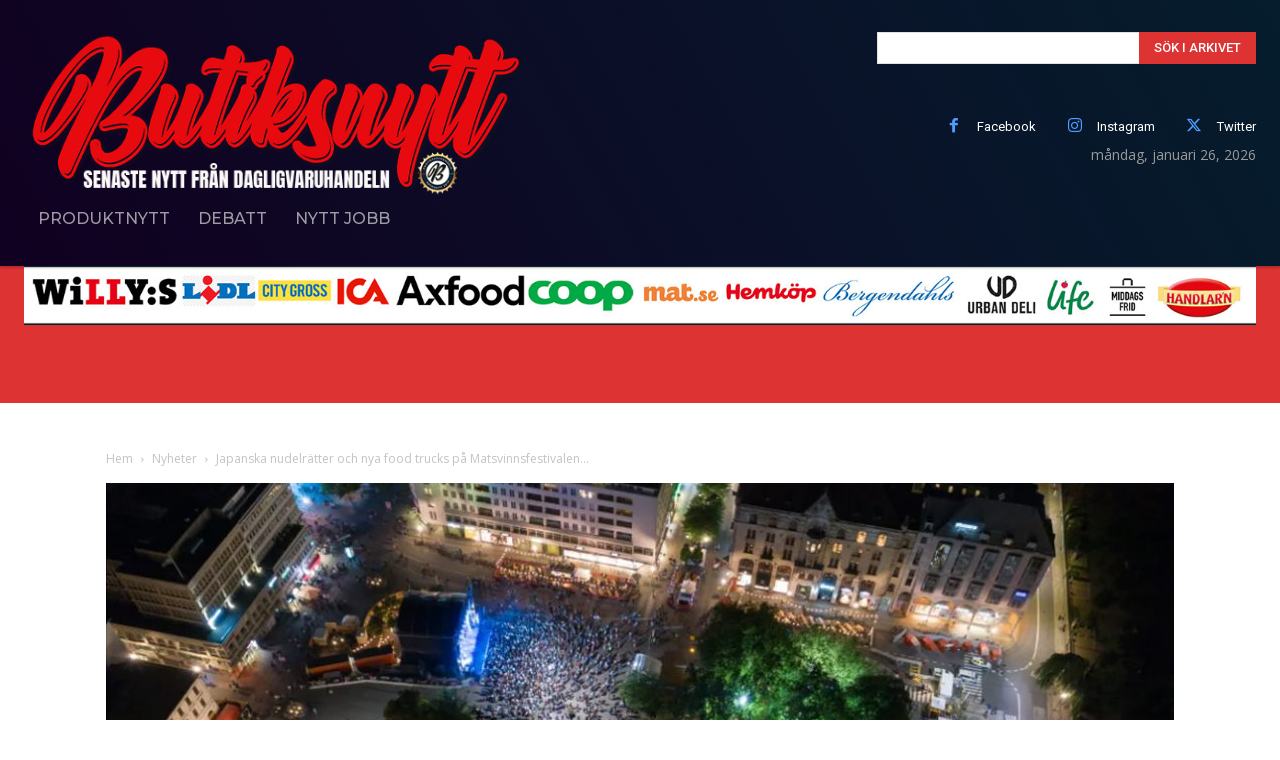

--- FILE ---
content_type: text/html; charset=utf-8
request_url: https://www.google.com/recaptcha/api2/aframe
body_size: 267
content:
<!DOCTYPE HTML><html><head><meta http-equiv="content-type" content="text/html; charset=UTF-8"></head><body><script nonce="NwAg7g9LiP8uYfj8tO0PnQ">/** Anti-fraud and anti-abuse applications only. See google.com/recaptcha */ try{var clients={'sodar':'https://pagead2.googlesyndication.com/pagead/sodar?'};window.addEventListener("message",function(a){try{if(a.source===window.parent){var b=JSON.parse(a.data);var c=clients[b['id']];if(c){var d=document.createElement('img');d.src=c+b['params']+'&rc='+(localStorage.getItem("rc::a")?sessionStorage.getItem("rc::b"):"");window.document.body.appendChild(d);sessionStorage.setItem("rc::e",parseInt(sessionStorage.getItem("rc::e")||0)+1);localStorage.setItem("rc::h",'1769388430177');}}}catch(b){}});window.parent.postMessage("_grecaptcha_ready", "*");}catch(b){}</script></body></html>